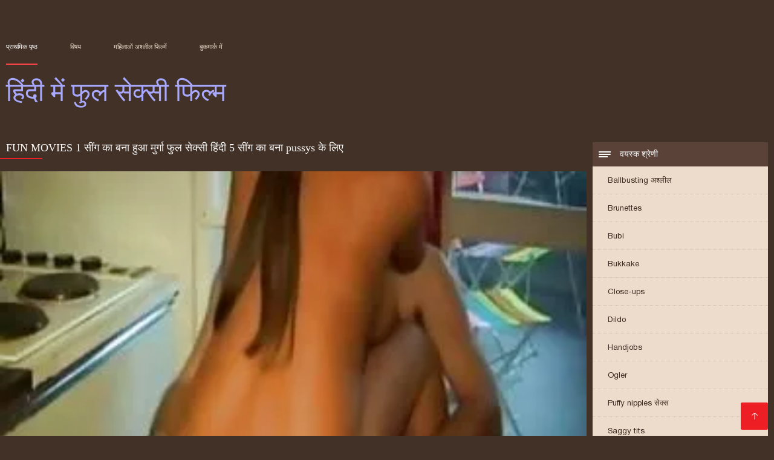

--- FILE ---
content_type: text/html; charset=UTF-8
request_url: https://in.viejitas.top/video/18/fun-movies-1-%E0%A4%B8-%E0%A4%97-%E0%A4%95-%E0%A4%AC%E0%A4%A8-%E0%A4%B9-%E0%A4%86-%E0%A4%AE-%E0%A4%B0-%E0%A4%97-%E0%A4%AB-%E0%A4%B2-%E0%A4%B8-%E0%A4%95-%E0%A4%B8-%E0%A4%B9-%E0%A4%A6-5-%E0%A4%B8-%E0%A4%97-%E0%A4%95-%E0%A4%AC%E0%A4%A8-pussys-%E0%A4%95-%E0%A4%B2-%E0%A4%8F
body_size: 8711
content:
<!DOCTYPE html><html lang="hi"><head><meta charset="utf-8">
<title>FUN MOVIES 1 सींग का बना हुआ मुर्गा फुल सेक्सी हिंदी 5 सींग का बना pussys के लिए</title><meta name="viewport" content="width=device-width, initial-scale=1.0">
<meta name="description" content="उत्कृष्ट porno  लारिसा अपने प्रेमी फुल सेक्सी हिंदी को लड़कियों को दिखाने के लिए लाती है कि कैसे एक मुर्गा को ठीक से संभालना है।"><meta name="robots" content="index,follow" /><meta name="keywords" content="वीडियो क्लिप्स मूवी क्लिप्स गरम अश्लील " />
<link rel="apple-touch-icon" sizes="76x76" href="https://in.viejitas.top/files/apple-touch-icon.png">
<link rel="icon" type="image/png" sizes="32x32" href="https://in.viejitas.top/files/favicon-32x32.png">
<link rel="icon" type="image/png" sizes="16x16" href="https://in.viejitas.top/files/favicon-16x16.png">
<link rel="manifest" href="https://in.viejitas.top/files/manifest.json">
<link rel="mask-icon" href="https://in.viejitas.top/files/safari-pinned-tab.svg" color="#5bbad5">
<link rel="shortcut icon" href="https://in.viejitas.top/files/favicon.ico">
<meta name="theme-color" content="#423126">
<link href="https://in.viejitas.top/files/base.css?v=1.5" rel="stylesheet">
<link href="https://in.viejitas.top/files/color_scheme.css" rel="stylesheet">
<base target="_blank">
<link rel="canonical" href="https://in.viejitas.top/video/18/fun-movies-1-स-ग-क-बन-ह-आ-म-र-ग-फ-ल-स-क-स-ह-द-5-स-ग-क-बन-pussys-क-ल-ए/"/>
<style>.about_site p, .about_site ol li, .about_site ul li, .title_item, .title_item a, .text_video p, .details, .video_digits span {font-size: 12px !important;} body {background: #423126;}
header div.head_topline {padding-top: 50px; height: 55px; border-bottom: 0;}
header div.logotype a strong {font-family: 'Verdana';}
footer, .about_site p, a {color: #FFFFFF;}
.content div.article ul li:hover div.item {background-color: #FFFFFF !important;}
.video_content { margin-bottom: 25px;}
</style></head>
<body>
<header class="page_header"><div class="head_topline"><nav>
<a href="https://in.viejitas.top/" class="select" target="_self">प्राथमिक पृष्ठ </a>
<a href="https://in.viejitas.top/categoryall.html" target="_self">विषय </a>
<a href="https://in.viejitas.top/newporno.html" target="_self">महिलाओं अश्लील फिल्में </a>
<a href="https://in.viejitas.top/" target="_self">बुकमार्क में </a></nav>
</div>
<div class="logotype"><a href="https://in.viejitas.top/" target="_self"><h1 class="bounceInDown">
<strong style="color: #A9A9FF;">हिंदी में फुल सेक्सी फिल्म </strong></h1></a></div></header>
<main><div class="content"><aside class="category_holder"><div class="categories_list">
<div class="box_title" style="font-family: 'Verdana';"><i></i> वयस्क श्रेणी </div><ul>
<li><a href="https://in.viejitas.top/category/ballbusting/" target="_self">Ballbusting अश्लील</a></li><li><a href="https://in.viejitas.top/category/brunettes/" target="_self">Brunettes</a></li><li><a href="https://in.viejitas.top/category/grannies/" target="_self">Bubi</a></li><li><a href="https://in.viejitas.top/category/bukkake/" target="_self">Bukkake</a></li><li><a href="https://in.viejitas.top/category/close-ups/" target="_self">Close-ups</a></li><li><a href="https://in.viejitas.top/category/dildo/" target="_self">Dildo</a></li><li><a href="https://in.viejitas.top/category/handjobs/" target="_self">Handjobs</a></li><li><a href="https://in.viejitas.top/category/voyeur/" target="_self">Ogler</a></li><li><a href="https://in.viejitas.top/category/puffy_nipples/" target="_self">Puffy nipples सेक्स</a></li><li><a href="https://in.viejitas.top/category/saggy_tits/" target="_self">Saggy tits</a></li><li><a href="https://in.viejitas.top/category/titty_fucking/" target="_self">Titty कमबख्त</a></li><li><a href="https://in.viejitas.top/category/matures/" target="_self">Xxx अधेड़ औरत</a></li><li><a href="https://in.viejitas.top/category/azeri/" target="_self">अज़ेरी</a></li><li><a href="https://in.viejitas.top/category/school/" target="_self">अध्ययन</a></li><li><a href="https://in.viejitas.top/category/african/" target="_self">अफ्रीकी अश्लील</a></li><li><a href="https://in.viejitas.top/category/american/" target="_self">अमेरिकन</a></li><li><a href="https://in.viejitas.top/category/arab/" target="_self">अरब अश्लील</a></li><li><a href="https://in.viejitas.top/category/argentinian/" target="_self">अर्जेंटीना सेक्स</a></li><li><a href="https://in.viejitas.top/category/albanian/" target="_self">अल्बानियाई सेक्स</a></li><li><a href="https://in.viejitas.top/category/outdoor/" target="_self">आउटडोर सेक्स</a></li><li><a href="https://in.viejitas.top/category/black/" target="_self">आबनूस अश्लील</a></li><li><a href="https://in.viejitas.top/category/irish/" target="_self">आयरिश</a></li><li><a href="https://in.viejitas.top/category/armenian/" target="_self">आर्मीनियाई</a></li><li><a href="https://in.viejitas.top/category/indonesian/" target="_self">इंडोनेशियाई</a></li><li><a href="https://in.viejitas.top/category/israeli/" target="_self">इज़राइल</a></li><li><a href="https://in.viejitas.top/category/iranian/" target="_self">ईरानी</a></li><li><a href="https://in.viejitas.top/category/agent/" target="_self">एजेंट सेक्स</a></li><li><a href="https://in.viejitas.top/category/amateur/" target="_self">एमेच्योर अश्लील</a></li><li><a href="https://in.viejitas.top/category/asian/" target="_self">एशियाई सेक्सी</a></li><li><a href="https://in.viejitas.top/category/audition/" target="_self">ऑडिशन</a></li><li><a href="https://in.viejitas.top/category/hardcore/" target="_self">कमबख्त कड़ी मेहनत</a></li><li><a href="https://in.viejitas.top/category/cumshots/" target="_self">कमशॉट परिपक्व</a></li><li><a href="https://in.viejitas.top/category/orgasms/" target="_self">कामोत्ताप</a></li><li><a href="https://in.viejitas.top/category/car/" target="_self">कार</a></li><li><a href="https://in.viejitas.top/category/doggy_style/" target="_self">कुत्ते शैली</a></li><li><a href="https://in.viejitas.top/category/cuckold/" target="_self">कुलटा का पति</a></li><li><a href="https://in.viejitas.top/category/colombian/" target="_self">कोलम्बियाई</a></li><li><a href="https://in.viejitas.top/category/dirty_talk/" target="_self">गंदा बात सिनेमा</a></li><li><a href="https://in.viejitas.top/category/blowjobs/" target="_self">गर्म नग्न किशोर</a></li><li><a href="https://in.viejitas.top/category/pornstars/" target="_self">गर्म पर्नस्टारों</a></li>
</ul></div></aside><div class="article">
<h1 style="font-family: 'Verdana';">FUN MOVIES 1 सींग का बना हुआ मुर्गा फुल सेक्सी हिंदी 5 सींग का बना pussys के लिए</h1><style>.pornvideo22 video { width: 100%; height: 100%; background-color: #000; }</style><div class="pornvideo22">
<video preload="none" controls poster="https://in.viejitas.top/media/thumbs/8/v00018.webp?1613438401"><source src="https://vs1.videos61.com/s/a/a0/a0b8781c70b678d748abac0c4c6cc7d2.mp4?md5=wZ96rcIPoHZrHUfLOTJBQA&expires=1768721472" type='video/mp4'></video></div><div class="video_content">

 <div class="categories_this_video" style="font-family: 'Verdana';"><p>
 <a href="/category/amateur/">एमेच्योर अश्लील</a> <a href="/category/asian/">एशियाई सेक्सी</a> <a href="/category/kissing/">चुंबन</a> <a href="/category/big_tits/">बड़े स्तन लिंग</a> <a href="/category/couple/">सेक्सी जोड़ी</a> <a href="/category/wife/">सेक्सी पत्नी</a> <a href="/category/indian/">सेक्सी भारतीय</a> 
 <a href="/tag/4/">फुल सेक्सी हिंदी</a> 
 </p></div><div class="text_video"><p style="font-family: 'Verdana';"> लारिसा अपने प्रेमी फुल सेक्सी हिंदी को लड़कियों को दिखाने के लिए लाती है कि कैसे एक मुर्गा को ठीक से संभालना है।
 </p></div></div><h2 style="font-family: 'Verdana';">से संबंधित वयस्क वीडियो </h2><ul id="related">
<li><div class="item"><a href="https://in.viejitas.top/link.php" title="दही और शलगम खाने वाल ..."><picture><time>03:41 min.</time><span class="liked"><i></i>632</span><img src="https://in.viejitas.top/media/thumbs/6/v01646.webp?1612833654" border="0" alt="दही और शलगम खाने वाल ..." width="300" height="225"></picture><div class="title_item"><p style="color:#000000;"> दही और शलगम खाने वाली सेक्सी सेक्सी फुल मूवी वीडियो कुतिया
</p></div></a></div></li><li><div class="item"><a href="https://in.viejitas.top/link.php" title="अच्छी औरत सेक्सी हिं ..."><picture><time>06:37 min.</time><span class="liked"><i></i>626</span><img src="https://in.viejitas.top/media/thumbs/0/v09340.webp?1609292056" border="0" alt="अच्छी औरत सेक्सी हिं ..." width="300" height="225"></picture><div class="title_item"><p style="color:#000000;"> अच्छी औरत सेक्सी हिंदी वीडियो फुल मूवी
</p></div></a></div></li><li><div class="item"><a href="/video/2918/%E0%A4%95-%E0%A4%A1-%E0%A4%B8-%E0%A4%B2-%E0%A4%95-%E0%A4%B8-%E0%A4%95-%E0%A4%B8-%E0%A4%AE-%E0%A4%B5-%E0%A4%AB-%E0%A4%B2-%E0%A4%B8-%E0%A4%95-%E0%A4%B8-%E0%A4%AE-%E0%A4%B5-/" title="कैंडिस लुका सेक्सी म ..."><picture><time>06:45 min.</time><span class="liked"><i></i>487</span><img src="https://in.viejitas.top/media/thumbs/8/v02918.webp?1610326472" border="0" alt="कैंडिस लुका सेक्सी म ..." width="300" height="225"></picture><div class="title_item"><p style="color:#000000;"> कैंडिस लुका सेक्सी मूवी फुल सेक्सी मूवी
</p></div></a></div></li><li><div class="item"><a href="/video/270/%E0%A4%B6-%E0%A4%A6-%E0%A4%A7-xxx-%E0%A4%AB-%E0%A4%B2-%E0%A4%AE-%E0%A4%AC-%E0%A4%A8-%E0%A4%95-%E0%A4%B8-%E0%A4%9C-%E0%A4%B0-%E0%A4%AE-%E0%A4%AB-%E0%A4%B2-%E0%A4%AE-%E0%A4%B5-%E0%A4%B8-%E0%A4%95-%E0%A4%B8-%E0%A4%B9-%E0%A4%A6-%E0%A4%95-%E0%A4%8F%E0%A4%95-%E0%A4%AC%E0%A4%B8-%E0%A4%9F-%E0%A4%AA-%E0%A4%B2-%E0%A4%B8-%E0%A4%AE%E0%A4%B9-%E0%A4%B2-%E0%A4%95-%E0%A4%9A-%E0%A4%A6%E0%A4%A8-/" title="शुद्ध XXX फिल्म बिना ..."><picture><time>02:03 min.</time><span class="liked"><i></i>287</span><img src="https://in.viejitas.top/media/thumbs/0/v00270.webp?1609379373" border="0" alt="शुद्ध XXX फिल्म बिना ..." width="300" height="225"></picture><div class="title_item"><p style="color:#000000;"> शुद्ध XXX फिल्म बिना किसी जुर्म फुल मूवी सेक्सी हिंदी के एक बस्टी पुलिस महिला को चोदना
</p></div></a></div></li><li><div class="item"><a href="https://in.viejitas.top/link.php" title="80s 35 मिमी विंटेज स ..."><picture><time>00:52 min.</time><span class="liked"><i></i>580</span><img src="https://in.viejitas.top/media/thumbs/1/v09791.webp?1608951948" border="0" alt="80s 35 मिमी विंटेज स ..." width="300" height="225"></picture><div class="title_item"><p style="color:#000000;"> 80s 35 मिमी विंटेज सेक्सी वीडियो मूवी फुल
</p></div></a></div></li><li><div class="item"><a href="/video/790/%E0%A4%9A%E0%A4%95-%E0%A4%95%E0%A4%B0-%E0%A4%86%E0%A4%A8-%E0%A4%B8-%E0%A4%95-%E0%A4%B8-%E0%A4%AB-%E0%A4%B2-%E0%A4%B8-%E0%A4%95-%E0%A4%B8-/" title="चक्कर आना सेक्सी फुल ..."><picture><time>06:41 min.</time><span class="liked"><i></i>582</span><img src="https://in.viejitas.top/media/thumbs/0/v00790.webp?1609018102" border="0" alt="चक्कर आना सेक्सी फुल ..." width="300" height="225"></picture><div class="title_item"><p style="color:#000000;"> चक्कर आना सेक्सी फुल सेक्सी
</p></div></a></div></li><li><div class="item"><a href="/video/9995/%E0%A4%90%E0%A4%B2-%E0%A4%B8-%E0%A4%94%E0%A4%B0-%E0%A4%A6-%E0%A4%B8-%E0%A4%A4-%E0%A4%AB-%E0%A4%B2-%E0%A4%B8-%E0%A4%95-%E0%A4%B8-%E0%A4%AB-%E0%A4%B2-%E0%A4%AE-%E0%A4%B9-%E0%A4%A6-%E0%A4%AE-2/" title="ऐलिस और दोस्त फुल से ..."><picture><time>04:16 min.</time><span class="liked"><i></i>146</span><img src="https://in.viejitas.top/media/thumbs/5/v09995.webp?1612315141" border="0" alt="ऐलिस और दोस्त फुल से ..." width="300" height="225"></picture><div class="title_item"><p style="color:#000000;"> ऐलिस और दोस्त फुल सेक्सी फिल्म हिंदी में 2
</p></div></a></div></li><li><div class="item"><a href="/video/5573/%E0%A4%B8-%E0%A4%95-%E0%A4%B8-%E0%A4%B5%E0%A4%B0-%E0%A4%9C-%E0%A4%A8-%E0%A4%AB-%E0%A4%B2-%E0%A4%AE-%E0%A4%B5-%E0%A4%B8-%E0%A4%95-%E0%A4%B8-%E0%A4%AA-%E0%A4%95-%E0%A4%9A%E0%A4%B0-%E0%A4%9F-%E0%A4%A8-%E0%A4%AA%E0%A4%B9%E0%A4%B2-%E0%A4%AC-%E0%A4%B2-%E0%A4%9C-%E0%A4%AC/" title="सेक्सी वर्जिन फुल मू ..."><picture><time>11:46 min.</time><span class="liked"><i></i>477</span><img src="https://in.viejitas.top/media/thumbs/3/v05573.webp?1609037398" border="0" alt="सेक्सी वर्जिन फुल मू ..." width="300" height="225"></picture><div class="title_item"><p style="color:#000000;"> सेक्सी वर्जिन फुल मूवी सेक्सी पिक्चर टीन पहले ब्लोजॉब
</p></div></a></div></li><li><div class="item"><a href="/video/2110/%E0%A4%97%E0%A4%B0-%E0%A4%B2-%E0%A4%AA-%E0%A4%B0-%E0%A4%9F%E0%A4%A8-%E0%A4%B8-%E0%A4%95-%E0%A4%A8-%E0%A4%AE-%E0%A4%B9-%E0%A4%A6-%E0%A4%B8-%E0%A4%95-%E0%A4%B8-%E0%A4%AB-%E0%A4%B2-%E0%A4%AE-%E0%A4%B5-%E0%A4%B5-%E0%A4%A1-%E0%A4%AF-%E0%A4%B8-%E0%A4%B0-%E0%A4%AF-%E0%A4%B5-/" title="गर्ल पार्टन स्कैना म ..."><picture><time>02:16 min.</time><span class="liked"><i></i>573</span><img src="https://in.viejitas.top/media/thumbs/0/v02110.webp?1609015167" border="0" alt="गर्ल पार्टन स्कैना म ..." width="300" height="225"></picture><div class="title_item"><p style="color:#000000;"> गर्ल पार्टन स्कैना में हिंदी सेक्सी फुल मूवी वीडियो सारा युवा
</p></div></a></div></li><li><div class="item"><a href="/video/1402/%E0%A4%AC%E0%A4%A1-%E0%A4%AC%E0%A4%9F-%E0%A4%94%E0%A4%B0%E0%A4%A4-%E0%A4%95-%E0%A4%B8-%E0%A4%95-%E0%A4%B8-%E0%A4%B5-%E0%A4%A1-%E0%A4%AF-%E0%A4%AB-%E0%A4%B2-%E0%A4%AE-%E0%A4%B5-%E0%A4%B9-%E0%A4%A6-%E0%A4%B8%E0%A4%B5-%E0%A4%B0-/" title="बड़ी बट औरत की सेक्स ..."><picture><time>05:15 min.</time><span class="liked"><i></i>397</span><img src="https://in.viejitas.top/media/thumbs/2/v01402.webp?1609377640" border="0" alt="बड़ी बट औरत की सेक्स ..." width="300" height="225"></picture><div class="title_item"><p style="color:#000000;"> बड़ी बट औरत की सेक्सी वीडियो फुल मूवी हिंदी सवारी
</p></div></a></div></li><li><div class="item"><a href="/video/2783/%E0%A4%AC%E0%A4%A1-%E0%A4%B8-%E0%A4%A4%E0%A4%A8-%E0%A4%A1%E0%A4%AC%E0%A4%B2-%E0%A4%AC%E0%A4%95%E0%A4%B5-%E0%A4%B8-%E0%A4%95-%E0%A4%B9-%E0%A4%A6-%E0%A4%AB-%E0%A4%B2-%E0%A4%AE-%E0%A4%AB-%E0%A4%B2-%E0%A4%B8-%E0%A4%95-%E0%A4%B8-%E0%A4%B8-%E0%A4%A5-%E0%A4%97-%E0%A4%B0-/" title="बड़े स्तन डबल बकवास  ..."><picture><time>08:08 min.</time><span class="liked"><i></i>213</span><img src="https://in.viejitas.top/media/thumbs/3/v02783.webp?1608844414" border="0" alt="बड़े स्तन डबल बकवास  ..." width="300" height="225"></picture><div class="title_item"><p style="color:#000000;"> बड़े स्तन डबल बकवास के हिंदी फिल्म फुल सेक्सी साथ गोरा
</p></div></a></div></li><li><div class="item"><a href="https://in.viejitas.top/link.php" title="मुश्किल से चुदाई फुल ..."><picture><time>0:29 min.</time><span class="liked"><i></i>240</span><img src="https://in.viejitas.top/media/thumbs/1/v09321.webp?1612484696" border="0" alt="मुश्किल से चुदाई फुल ..." width="300" height="225"></picture><div class="title_item"><p style="color:#000000;"> मुश्किल से चुदाई फुल सेक्स हिंदी मूवी
</p></div></a></div></li><li><div class="item"><a href="https://in.viejitas.top/link.php" title="मोटी रूसी दोस्त अपनी ..."><picture><time>01:20 min.</time><span class="liked"><i></i>480</span><img src="https://in.viejitas.top/media/thumbs/4/v05764.webp?1609078215" border="0" alt="मोटी रूसी दोस्त अपनी ..." width="300" height="225"></picture><div class="title_item"><p style="color:#000000;"> मोटी रूसी दोस्त अपनी फुल सेक्सी मूवी वीडियो में पत्नी की BBW माँ की चुदाई करता है
</p></div></a></div></li><li><div class="item"><a href="https://in.viejitas.top/link.php" title="उर्सुला कैवलन्ती - स ..."><picture><time>06:36 min.</time><span class="liked"><i></i>278</span><img src="https://in.viejitas.top/media/thumbs/6/v03446.webp?1609201381" border="0" alt="उर्सुला कैवलन्ती - स ..." width="300" height="225"></picture><div class="title_item"><p style="color:#000000;"> उर्सुला कैवलन्ती - सलोप डे मात्र एन फिल् फुल सेक्सी मूवी हिंदी में
</p></div></a></div></li><li><div class="item"><a href="https://in.viejitas.top/link.php" title="रात हिंदी सेक्सी वीड ..."><picture><time>02:22 min.</time><span class="liked"><i></i>351</span><img src="https://in.viejitas.top/media/thumbs/6/v00176.webp?1613607069" border="0" alt="रात हिंदी सेक्सी वीड ..." width="300" height="225"></picture><div class="title_item"><p style="color:#000000;"> रात हिंदी सेक्सी वीडियो फुल मूवी को देखना
</p></div></a></div></li><li><div class="item"><a href="https://in.viejitas.top/link.php" title="सहनशक्ति प्रशिक्षण ख ..."><picture><time>02:09 min.</time><span class="liked"><i></i>350</span><img src="https://in.viejitas.top/media/thumbs/2/v03722.webp?1609547017" border="0" alt="सहनशक्ति प्रशिक्षण ख ..." width="300" height="225"></picture><div class="title_item"><p style="color:#000000;"> सहनशक्ति प्रशिक्षण खंड फुल सेक्स हिंदी फिल्म 1
</p></div></a></div></li><li><div class="item"><a href="https://in.viejitas.top/link.php" title="दही और शलगम खाने वाल ..."><picture><time>03:41 min.</time><span class="liked"><i></i>632</span><img src="https://in.viejitas.top/media/thumbs/6/v01646.webp?1612833654" border="0" alt="दही और शलगम खाने वाल ..." width="300" height="225"></picture><div class="title_item"><p style="color:#000000;"> दही और शलगम खाने वाली सेक्सी सेक्सी फुल मूवी वीडियो कुतिया
</p></div></a></div></li><li><div class="item"><a href="https://in.viejitas.top/link.php" title="अच्छी औरत सेक्सी हिं ..."><picture><time>06:37 min.</time><span class="liked"><i></i>626</span><img src="https://in.viejitas.top/media/thumbs/0/v09340.webp?1609292056" border="0" alt="अच्छी औरत सेक्सी हिं ..." width="300" height="225"></picture><div class="title_item"><p style="color:#000000;"> अच्छी औरत सेक्सी हिंदी वीडियो फुल मूवी
</p></div></a></div></li><li><div class="item"><a href="/video/8373/%E0%A4%98%E0%A4%B0-%E0%A4%95-%E0%A4%97-%E0%A4%A6-%E0%A4%B8-%E0%A4%95-%E0%A4%B8-%E0%A4%AB-%E0%A4%B2-%E0%A4%AE-%E0%A4%B9-%E0%A4%A6-%E0%A4%AE-%E0%A4%AB-%E0%A4%B2/" title="घर का गुदा सेक्सी फि ..."><picture><time>03:53 min.</time><span class="liked"><i></i>559</span><img src="https://in.viejitas.top/media/thumbs/3/v08373.webp?1612486342" border="0" alt="घर का गुदा सेक्सी फि ..." width="300" height="225"></picture><div class="title_item"><p style="color:#000000;"> घर का गुदा सेक्सी फिल्म हिंदी में फुल
</p></div></a></div></li><li><div class="item"><a href="/video/8784/%E0%A4%A6-%E0%A4%A6-%E0%A4%AA-%E0%A4%A4-%E0%A4%95-%E0%A4%B8-%E0%A4%A5-%E0%A4%96-%E0%A4%B2-%E0%A4%B0%E0%A4%B9-%E0%A4%B9-%E0%A4%B9-%E0%A4%A6-%E0%A4%AE-%E0%A4%B5-%E0%A4%AB-%E0%A4%B2-%E0%A4%B8-%E0%A4%95-%E0%A4%B8-%E0%A4%AE-%E0%A4%B5-/" title="दादी पोते के साथ खेल ..."><picture><time>03:14 min.</time><span class="liked"><i></i>584</span><img src="https://in.viejitas.top/media/thumbs/4/v08784.webp?1608907139" border="0" alt="दादी पोते के साथ खेल ..." width="300" height="225"></picture><div class="title_item"><p style="color:#000000;"> दादी पोते के साथ खेल रही है हिंदी मूवी फुल सेक्सी मूवी
</p></div></a></div></li><li><div class="item"><a href="https://in.viejitas.top/link.php" title="गर्म शौकिया अश्लील म ..."><picture><time>06:00 min.</time><span class="liked"><i></i>314</span><img src="https://in.viejitas.top/media/thumbs/4/v02204.webp?1609293923" border="0" alt="गर्म शौकिया अश्लील म ..." width="300" height="225"></picture><div class="title_item"><p style="color:#000000;"> गर्म शौकिया अश्लील में गर्म फुल सेक्सी हिंदी शौकिया गोरा से blowjob
</p></div></a></div></li><li><div class="item"><a href="https://in.viejitas.top/link.php" title="मेरी गोरी पत्नी चुदा ..."><picture><time>02:59 min.</time><span class="liked"><i></i>254</span><img src="https://in.viejitas.top/media/thumbs/0/v09970.webp?1608895706" border="0" alt="मेरी गोरी पत्नी चुदा ..." width="300" height="225"></picture><div class="title_item"><p style="color:#000000;"> मेरी गोरी पत्नी चुदाई के बाद मेरे लंड की सवारी फिल्म सेक्सी फुल करती है
</p></div></a></div></li><li><div class="item"><a href="/video/6762/%E0%A4%AE-%E0%A4%B8-%E0%A4%B0-%E0%A4%95-%E0%A4%B8-%E0%A4%AB%E0%A4%B5-%E0%A4%AB-%E0%A4%B2-%E0%A4%B8-%E0%A4%95-%E0%A4%B8-%E0%A4%B9-%E0%A4%A6-%E0%A4%AE-%E0%A4%B5-/" title="मिस्र का साफवा फुल स ..."><picture><time>06:04 min.</time><span class="liked"><i></i>696</span><img src="https://in.viejitas.top/media/thumbs/2/v06762.webp?1610411970" border="0" alt="मिस्र का साफवा फुल स ..." width="300" height="225"></picture><div class="title_item"><p style="color:#000000;"> मिस्र का साफवा फुल सेक्स हिंदी मूवी
</p></div></a></div></li><li><div class="item"><a href="/video/2110/%E0%A4%97%E0%A4%B0-%E0%A4%B2-%E0%A4%AA-%E0%A4%B0-%E0%A4%9F%E0%A4%A8-%E0%A4%B8-%E0%A4%95-%E0%A4%A8-%E0%A4%AE-%E0%A4%B9-%E0%A4%A6-%E0%A4%B8-%E0%A4%95-%E0%A4%B8-%E0%A4%AB-%E0%A4%B2-%E0%A4%AE-%E0%A4%B5-%E0%A4%B5-%E0%A4%A1-%E0%A4%AF-%E0%A4%B8-%E0%A4%B0-%E0%A4%AF-%E0%A4%B5-/" title="गर्ल पार्टन स्कैना म ..."><picture><time>02:16 min.</time><span class="liked"><i></i>573</span><img src="https://in.viejitas.top/media/thumbs/0/v02110.webp?1609015167" border="0" alt="गर्ल पार्टन स्कैना म ..." width="300" height="225"></picture><div class="title_item"><p style="color:#000000;"> गर्ल पार्टन स्कैना में हिंदी सेक्सी फुल मूवी वीडियो सारा युवा
</p></div></a></div></li><li><div class="item"><a href="https://in.viejitas.top/link.php" title="उर्सुला कैवलन्ती - स ..."><picture><time>06:36 min.</time><span class="liked"><i></i>278</span><img src="https://in.viejitas.top/media/thumbs/6/v03446.webp?1609201381" border="0" alt="उर्सुला कैवलन्ती - स ..." width="300" height="225"></picture><div class="title_item"><p style="color:#000000;"> उर्सुला कैवलन्ती - सलोप डे मात्र एन फिल् फुल सेक्सी मूवी हिंदी में
</p></div></a></div></li><li><div class="item"><a href="/video/4396/%E0%A4%B9-%E0%A4%9F-%E0%A4%9A-%E0%A4%95-%E0%A4%9A-%E0%A4%A1-%E0%A4%95-%E0%A4%B9-%E0%A4%A6-%E0%A4%B8-%E0%A4%95-%E0%A4%B8-%E0%A4%AB-%E0%A4%B2-%E0%A4%B8-%E0%A4%A2-%E0%A4%AA%E0%A4%B0/" title="हॉट चिक चूड़ी की हिं ..."><picture><time>03:24 min.</time><span class="liked"><i></i>629</span><img src="https://in.viejitas.top/media/thumbs/6/v04396.webp?1613003153" border="0" alt="हॉट चिक चूड़ी की हिं ..." width="300" height="225"></picture><div class="title_item"><p style="color:#000000;"> हॉट चिक चूड़ी की हिंदी सेक्सी फुल सीढ़ी पर
</p></div></a></div></li><li><div class="item"><a href="/video/306/malizia-%E0%A4%B8-%E0%A4%95-%E0%A4%B8-%E0%A4%AE-%E0%A4%B5-%E0%A4%AB-%E0%A4%B2-%E0%A4%B8-%E0%A4%95-%E0%A4%B8-%E0%A4%AE-%E0%A4%B5-italiana-scena/" title="malizia सेक्सी मूवी  ..."><picture><time>09:44 min.</time><span class="liked"><i></i>351</span><img src="https://in.viejitas.top/media/thumbs/6/v00306.webp?1612314401" border="0" alt="malizia सेक्सी मूवी  ..." width="300" height="225"></picture><div class="title_item"><p style="color:#000000;"> malizia सेक्सी मूवी फुल सेक्सी मूवी Italiana scena
</p></div></a></div></li><li><div class="item"><a href="/video/8390/%E0%A4%9C-%E0%A4%B0-%E0%A4%A6-%E0%A4%96-%E0%A4%94%E0%A4%B0-%E0%A4%A6-%E0%A4%96-%E0%A4%95-%E0%A4%95-%E0%A4%B8-%E0%A4%8F%E0%A4%95-%E0%A4%85%E0%A4%B8%E0%A4%B2-%E0%A4%AE%E0%A4%B0-%E0%A4%A6-%E0%A4%AE-%E0%A4%B0-%E0%A4%9A-%E0%A4%A4-%E0%A4%95-%E0%A4%AB-%E0%A4%B2-%E0%A4%AE-%E0%A4%AB-%E0%A4%B2-%E0%A4%B8-%E0%A4%95-%E0%A4%B8-%E0%A4%9A-%E0%A4%A6-%E0%A4%88-%E0%A4%95%E0%A4%B0%E0%A4%A4-%E0%A4%B9-/" title="ज़रा देखो और देखो कि ..."><picture><time>02:28 min.</time><span class="liked"><i></i>449</span><img src="https://in.viejitas.top/media/thumbs/0/v08390.webp?1612398206" border="0" alt="ज़रा देखो और देखो कि ..." width="300" height="225"></picture><div class="title_item"><p style="color:#000000;"> ज़रा देखो और देखो कि कैसे एक असली मर्द मेरी चूत की फिल्म फुल सेक्सी चुदाई करता है
</p></div></a></div></li>
 </ul></div></div></main> 
<p></p>
 <a href="#" id="totop" target="_self" title="हिंदी में फुल सेक्सी फिल्म"></a><footer><div>
 <a href="https://in.viejitas.top/" class="logotype_footer"><strong>हिंदी में फुल सेक्सी फिल्म </strong></a><p>
 <p><a href="/tag/57/">इंग्लिश फुल सेक्स फिल्म</a>,  <a href="/tag/44/">फिल्म फुल सेक्सी</a>,  <a href="/tag/59/">फिल्म सेक्सी फुल</a>,  <a href="/tag/66/">फुल मूवी वीडियो में सेक्सी</a>,  <a href="/tag/25/">फुल मूवी सेक्सी पिक्चर</a>,  <a href="/tag/46/">फुल मूवी सेक्सी हिंदी</a>,  <a href="/tag/5/">फुल सेक्स फिल्म</a>,  <a href="/tag/49/">फुल सेक्स हिंदी फिल्म</a>,  <a href="/tag/33/">फुल सेक्स हिंदी मूवी</a>,  <a href="/tag/28/">फुल सेक्सी फिल्म हिंदी में</a>,  <a href="/tag/68/">फुल सेक्सी फिल्में हिंदी</a>,  <a href="/tag/51/">फुल सेक्सी मूवी वीडियो में</a>,  <a href="/tag/21/">फुल सेक्सी मूवी हिंदी में</a>,  <a href="/tag/11/">फुल सेक्सी वीडियो फिल्म</a>,  <a href="/tag/55/">फुल सेक्सी सेक्सी फिल्म</a>,  <a href="/tag/4/">फुल सेक्सी हिंदी</a>,  <a href="/tag/20/">फुल सेक्सी हिंदी फिल्म</a>,  <a href="/tag/12/">फुल सेक्सी हिंदी में</a>,  <a href="/tag/9/">फुल सेक्सी हिंदी वीडियो</a>,  <a href="/tag/62/">फुल सेक्सी हिन्दी पिक्चर फिल्म</a>,  <a href="/tag/15/">फुल हिंदी सेक्सी</a>,  <a href="/tag/22/">फुल हिंदी सेक्सी फिल्म</a>,  <a href="/tag/17/">फुल हिंदी सेक्सी मूवी</a>,  <a href="/tag/40/">सेक्स फुल हिंदी</a>,  <a href="/tag/45/">सेक्स हिंदी फुल मूवी</a>,  <a href="/tag/3/">सेक्सी पिक्चर फुल मूवी</a>,  <a href="/tag/39/">सेक्सी पिक्चर हिंदी फुल मूवी</a>,  <a href="/tag/13/">सेक्सी फिल्म फुल</a>,  <a href="/tag/18/">सेक्सी फिल्म फुल सेक्सी</a>,  <a href="/tag/41/">सेक्सी फिल्म फुल सेक्सी फिल्म</a>,  <a href="/tag/29/">सेक्सी फिल्म वीडियो फुल</a>,  <a href="/tag/58/">सेक्सी फिल्म हिंदी फुल</a>,  <a href="/tag/56/">सेक्सी फिल्म हिंदी में फुल</a>,  <a href="/tag/19/">सेक्सी फुल फिल्म</a>,  <a href="/tag/69/">सेक्सी फुल फिल्म सेक्सी</a>,  <a href="/tag/6/">सेक्सी फुल मूवी वीडियो</a>,  <a href="/tag/36/">सेक्सी फुल मूवी हिंदी में</a>,  <a href="/tag/60/">सेक्सी फुल मूवी हिंदी वीडियो</a>,  <a href="/tag/2/">सेक्सी फुल सेक्सी</a>,  <a href="/tag/53/">सेक्सी फुल सेक्सी सेक्सी</a>,  <a href="/tag/37/">सेक्सी मूवी फुल सेक्सी मूवी</a>,  <a href="/tag/31/">सेक्सी मूवी फुल हिंदी</a>,  <a href="/tag/34/">सेक्सी वीडियो फुल फिल्म</a>,  <a href="/tag/0/">सेक्सी वीडियो फुल मूवी</a>,  <a href="/tag/23/">सेक्सी वीडियो फुल मूवी हिंदी</a>,  <a href="/tag/26/">सेक्सी वीडियो मूवी फुल</a>,  <a href="/tag/32/">सेक्सी हिंदी फुल</a>,  <a href="/tag/43/">सेक्सी हिंदी फुल वीडियो</a>,  <a href="/tag/64/">सेक्सी हिंदी फुल हिंदी</a>,  <a href="/tag/48/">सेक्सी हिंदी वीडियो फुल मूवी</a>,  </p>
 <p> © कॉपीराइट </p>
<p align="center">सबसे अच्छा मुफ्त इंटरनेट साइट है </p>
<a href="https://kn.iranianboobs.com/">ಪೂರ್ಣ ಚಲನಚಿತ್ರ ಸೆಕ್ಸ್</a>,  <a href="https://gu.vieillecochonne.net/">સેક્સ વિડીયો</a>,  <a href="https://gu.pornogreece.com/">ગુજરાતી સેક્સ</a>,  <a href="https://bn.suomivids.com/">মেয়েদের চুদাচুদি</a>,  <a href="https://hi.pornomamme.com/">सेक्सी वीडियो हिंदी में मूवी</a>,  <a href="https://hi.bharatiyaseksa.com/">भोजपुरी फिल्म सेक्सी</a>,  <a href="https://iporder.icu/">காம வீடியோ</a>,  <a href="https://sekasavidiyo.com/">સેકસ વીડીયો</a>,  <a href="https://jukia.net/">বাংলা দেশি xxx</a>,  <a href="https://v4ip.cyou/">বাংলা xxx</a>,  <a href="https://xxxtamil.top/">ஆங்கில செக்ஸ்</a>,  <a href="https://cachedcontent.icu/">தமிழ் செக்ஸ்</a>,  <a href="https://te.sexhindisex.com/">ఫుల్ సెక్స్</a>,  <a href="https://hi.mamiporno.net/">सेक्सी वीडियो डाउनलोड</a>,  <a href="https://gu.videosexirani.com/">સેક્સી વિડિઓ</a>,  <a href="https://krubi.org/">বাংলা porn</a>,  <a href="https://in.senorasfollando.top/">वीडियो सेक्सी हिंदी मूवी</a>,  <a href="https://hi.nhatbansex.com/">सेक्सी मूवी बीएफ वीडियो</a>,  <a href="https://hi.erotikasekes.com/">सेक्सी हिंदी सेक्सी मूवी</a>,  <a href="https://hi.gratisnederlandseporno.com/">सेक्सी मूवी सेक्सी मूवी सेक्सी मूवी</a>,  <a href="https://bn.videospornosexe.com/">চোদা ভিডিও</a>,  <a href="https://gujarati.icu/">સેકસી વીડિયો</a>,  <a href="https://gu.juicymoms.net/">ગુજરાતી સેક્સી</a>,  <a href="https://ne.videosxxxcerdas.net/">अमेरिकी सेक्स</a>,  <a href="https://hi.lucahtudung.com/">सेक्सी वीडियो में हिंदी मूवी</a>,  <a href="https://hi.pornolatino.info/">हिंदी में सेक्सी फिल्म</a>,  <a href="https://hi.sexnhatban.monster/">फिल्म सेक्सी फिल्म</a>,  <a href="https://pa.seksfilmgratis.com/">Sexy clips </a>,  <a href="https://hi.sexhaynhatban.com/">हिंदी फिल्म सेक्सी</a>,  <a href="https://worldip.icu/">ஆபாச</a>,  <a href="https://hi.videosxxxviejitas.com/">हिंदी सेक्सी वीडियो फुल मूवी</a>,  <a href="https://te.xxxdeutschvideo.com/">ఇండియన్ సెక్స్</a>,  <a href="https://hi.phimsexnhatban.monster/">सेक्सी फिल्में</a>,  <a href="https://hi.nekedabhidio.com/">हिंदी सेक्सी मूवी</a>,  <a href="https://4-www4.icu/">அம்மா செக்ஸ்</a>,  <a href="https://in.peliculas.cyou/">हिंदी में सेक्सी फिल्म मूवी</a>,  <a href="https://hi.zhgals.com/">इंडियन पोर्न वीडियो</a>,  <a href="https://hi.kostenlosepornoseiten.com/">सेक्सी मूवी सेक्स</a>,  <a href="https://in.espanolasfollando.top/">सेक्सी मूवी वीडियो हिंदी में</a>,  <a href="https://hi.filmxvideo.org/">फिल्म वीडियो सेक्सी</a>,  <a href="https://hi.filmxfrancais.com/">फुल मूवी सेक्स</a>,  <a href="https://xxxgujarati.cyou/">સેકસી વીડીયો સેકસી</a>,  <a href="https://xxxbanla.top/">বাংলা sex</a>,  <a href="https://ta.xxxsexvideosasia.com/">செக்ஸ் வீடியோக்கள்</a>,  <a href="https://ta.bhidio.com/">இந்திய செக்ஸ்</a>,  <a href="https://hi.filmepornocuparoase.com/">हिंदी वीडियो सेक्सी फुल मूवी</a>,  <a href="https://hi.eicadibhidio.com/">सेक्स वीडियो हिंदी मूवी</a>,  <a href="https://gu.sexhindisex.com/">મફત પોર્ન</a>,  <a href="https://hi.sessoanalevideo.com/">सेक्सी फिल्म फुल सेक्सी</a>,  <a href="https://ta.sexhindisex.com/">ಕನ್ನಡ ಸೆಕ್ಸ್</a>,  <a href="https://hi.svenskaporn.com/">सेक्सी फिल्म मूवी में</a>,  <a href="https://in.zhgal.com/">सेक्सी मूवी सेक्सी मूवी सेक्सी</a>,  <a href="https://in.peludasmaduras.top/">हिंदी एचडी सेक्सी मूवी</a>,  <a href="https://in.pornofilmdomaci.com/">की सेक्सी मूवी</a>,  <a href="https://in.videoscaseros.top/">सेक्सी मूवी सेक्सी फिल्म</a>,  <a href="https://hi.boywithboy.net/">સેક્સી વિડિઓઝ</a>,  <a href="https://gu.geiledamen.com/">ગુજરાતી પોર્ન ફિલ્મો</a>,  <a href="https://in.videosmamas.top/">सेक्सी मूवी सेक्सी पिक्चर</a>,  <a href="https://hi.xxxpornde.com/">પોર્ન</a>,  <a href="https://ta.filmdexgratuit.com/">செக்ஸ் வீடியோ செக்ஸ் வீடியோ</a>,  <a href="https://hi.sexthu.click/">सेक्सी पिक्चर वीडियो हिंदी</a>,  <a href="https://hi.filmpornogratuiti.com/">फुल सेक्सी हिंदी मूवी</a>,  <a href="https://te.pornandxxxvideos.com/">హిందీ సెక్స్ వీడియో</a>,  <a href="https://sexhindisex.com/">सेक्सी फिल्म वीडियो</a>,  <a href="https://hi.papafickttochter.com/">फुल हिंदी सेक्सी मूवी</a>,  <a href="http://elitehairy.com/">فحش ویڈیو</a>,  <a href="https://hi.phimxech.org/">हिंदी में सेक्सी मूवी</a>,  <a href="https://hi.videospornoscaseros.net/">इंग्लिश में सेक्सी मूवी</a>,  <a href="https://bn.1-fat.com/">সেক্সি গান</a>,  <a href="https://hindianalsex.com/">सेक्सी सेक्सी वीडियो</a>,  <a href="https://ipfree.icu/">বাংলা xx</a>,  <a href="http://sexyindiafilms.com/">सेक्सी वीडियो फिल्म</a>,  <a href="https://hi.videoeroticigratis.com/">सेक्सी सेक्स मूवी</a>,  <a href="https://www11.cyou/">தமிழ் காமம்</a>,  <a href="https://pa.videopornitaliani.com/">ਕਾਲਾ ਸੈਕਸ</a>,  <a href="https://bn.porntamilvideo.com/">গরম xxx</a>,  <a href="https://kannadapornvideos.com/">ಲೈಂಗಿಕ ವೀಡಿಯೊಗಳು</a>,  <a href="https://in.madretetona.top/">हिंदी मूवी फिल्म सेक्सी</a>,  <a href="https://porntamilvideo.com/">செக்ஸ் வீடியோக்கள்</a>,  <a href="https://bn.pornandxxxvideos.com/">ফ্রি সেক্স ভিডিও</a>,  
<p>

</p></div></footer>
 
 
 
 </body></html>